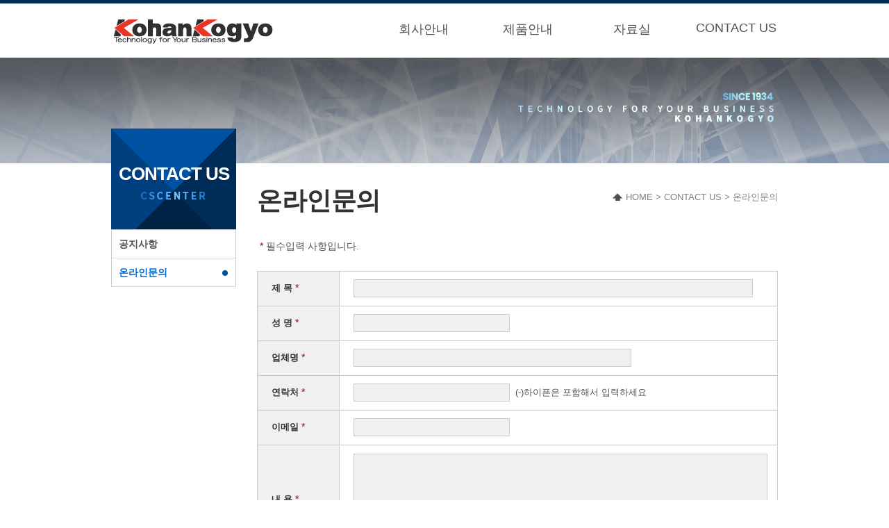

--- FILE ---
content_type: text/html; charset=utf-8
request_url: http://kohankogyokorea.com/sub04/02_01.php
body_size: 13033
content:

<!doctype html>
<html>
<head>
<meta http-equiv="content-type" content="text/html; charset=utf-8">
<meta name="author" content="한국고한고교주식회사">
<meta name="robots" content="all">
<meta name="keywords" content="고한고교, KOHAN KOGYO, 결속기, TOOL, Air Bearing, Bestorque, 자동결속시스템, 결속기헤드, 결속기툴, 인장시험기, 자동밴드 커터시스템">
<meta name="description" content="KOHAN KOGYO 결속기/TOOL,에어베어링등 판매">
<meta http-equiv="X-UA-Compatible" content="IE=Edge">
<link rel="shortcut icon" href="../favicon.ico" type="image/x-icon">
<link rel="icon" href="../favicon.ico" type="image/x-icon">
<meta name="viewport" content="width=1000px, user-scalable=yes"> 
<link rel="stylesheet" href="../css/reset.css" type="text/css">
<link rel="stylesheet" href="../css/style.dev.css" type="text/css">
<link href="../css/base.css" rel="stylesheet" type="text/css">
<link href="../css/layout.css" rel="stylesheet" type="text/css">

<title>한국고한고교주식회사</title>

<script type="text/javascript">
// 자바스크립트에서 사용하는 전역변수 선언
var g4_path      = "..";
var g4_bbs       = "bbs";
var g4_bbs_img   = "img";
var g4_url       = "http://kohankogyokorea.com";
var g4_is_member = "";
var g4_is_admin  = "";
var g4_bo_table  = "";
var g4_sca       = "";
var g4_charset   = "utf-8";
var g4_cookie_domain = "";
var g4_is_gecko  = navigator.userAgent.toLowerCase().indexOf("gecko") != -1;
var g4_is_ie     = navigator.userAgent.toLowerCase().indexOf("msie") != -1;
</script>
<script type="text/javascript" src="http://code.jquery.com/jquery-1.8.3.min.js"></script>
<script type="text/javascript" src="../js/common.dev.js"></script>
<script type="text/javascript" src="../js/jquery.DB_navi2DPush.min.js"></script><!--헤더메뉴-->
<script type="text/javascript" src="../js/jquery.DB_tabFadeWide.min.js"></script><!--비주얼-->
<script type="text/javascript" src="http://cdnjs.cloudflare.com/ajax/libs/jquery-easing/1.3/jquery.easing.min.js"></script><!--easing모션-->
<script type="text/javascript" src="../js/jquery.DB_tabBannerMove.min.js"></script><!--메인배너-->
<script type="text/javascript" src="../js/jquery.DB_navi2DV.min.js"></script>
<script type="text/javascript" src="../js/jquery.d_lightBox.min.js"></script>


</head>

<body onload="initialize()">
<div id="wrap_none">
<div class="wrap">
	<div id="header">
		<div class="head"  id="DB_navi27">
			<div class="inner">
			<h1><a href="../main/main.php">한국고한고교주식회사</a></h1>
			</div>
			<ul class="DB_main">
				<li><a href="../sub01/01_01.php">회사안내</a></li>
				<li><a href="../sub02/00_01.php">제품안내</a></li>
				<li><a href="../bbs/board.php?bo_table=K030100">자료실</a></li>
				<li><a href="../bbs/board.php?bo_table=K040100">CONTACT US</a></li>

			</ul>
			<div class="DB_mask">
					<ul class="DB_sub s1">
						<li><a href="../sub01/01_01.php">회사개요</a></li>
						<li><a href="../sub01/02_01.php">사업분야</a></li>
						<li><a href="../sub01/03_01.php">사업장안내</a></li>
					</ul>		
					<ul class="DB_sub s2">			
						<li><a href="../sub02/00_01.php">자동결속시스템</a></li>
						<li><a href="../sub02/01_01.php">결속기기</a></li>
						<li><a href="../sub02/02_01.php">AIR BEARING</a></li>
						<li><a href="../sub02/03_01.php">BESTORQUE</a></li>
						<li><a href="../sub02/04_01.php">소모성부품</a></li>
						<li><a href="../sub02/05_01.php">기타장치</a></li>
					</ul>		
					<ul class="DB_sub s3">
						<li><a href="../bbs/board.php?bo_table=K030100">E-Catalogue</a></li>
						<li><a href="../bbs/board.php?bo_table=K030200">납품실적</a></li>
						<!--<li><a href="../sub03/03_01.php">순정품확인법</a></li>-->
					</ul>		
					<ul class="DB_sub s4">
						<li><a href="../bbs/board.php?bo_table=K040100">공지사항</a></li>
						<li><a href="../sub04/02_01.php">온라인문의</a></li>
					</ul>
				
			</div>
			<script type="text/javascript">
					$('#DB_navi27').DB_navi2DPush({
						key:'c14231',                 //라이센스키
						pageNum:null,           //메인메뉴 페이지인식(1~)
						subNum:null,            //서브메뉴 페이지인식(1~)
						subState:false,         //메뉴활성시 서브메뉴의 오픈유무(true,false)
						motionSpeed:300,        //모션속도(밀리초)
						delayTime:500             //메뉴아웃시 되돌아가는 딜레이시간(밀리초)
					});
			</script>
		</div>
	</div>
<div class="subtop sub04">
	<div class="inner">
		<h2>CONTACT US</h2>
	</div>
</div>
<div class="subwrap">
	<div class="subcon">
		<div class="left">
			<ul id="DB_navi23_1" class="DB_navi23">
  <li class="DB_main" > <a href="../bbs/board.php?bo_table=K040100">공지사항</a> </li>
  <li class="DB_main" > <a href="../sub04/02_01.php">온라인문의</a> </li>
</ul>
<script type="text/javascript">
				$('#DB_navi23_1').DB_navi2DV({
					key:'c14231',                  //라이센스키
					pageNum:'02',              //페이지인식(메인)
					subNum:'01',               //페이지인식(서브)
					motionSpeed:500,         //모션속도(밀리초)
					delayTime:2000           //클릭아웃시 딜레이시간(페이지인식인경우)
				});
		</script> 
		</div>
		<div class="con">
			<h3 class="conh3">온라인문의</h3>
			<span class="path">HOME > CONTACT US > 온라인문의 </span>

<style>
.board_write{border-top:1px solid #ccc !important; border-right:1px solid #ccc}
.board_write tr th, .board_write tr td{border-left:1px solid #ccc;vertical-align:middle; padding:7px 0px; border-bottom:1px solid #ccc; font-size:13px !important;text-indent:20px;}
.board_write tr th{font-weight:600 ; background-color:#f0f0f0}
.ed{border:1px solid #ccc; background-color:#f0f0f0; padding:2px 3px;}
.rColor{color:#920022;}
#online_form .edtext{background-color:#f0f0f0; width:93%;border:1px solid #ccc;}
</style>
 <form name="fwrite" id="online_form" method="post" onSubmit="return fwrite_submit(this);" enctype="multipart/form-data">
  <input type="hidden" value="접수" name="wr_10" />
  <input type="hidden" value="K040200" name="bo_table" />
  <p class="text2"><span class="rColor">&nbsp;*&nbsp;</span>필수입력 사항입니다.</p>
  <table class="board_write" cellspacing="0" cellpadding="0">
	<tr>
	  <th>제 목<span class="rColor">&nbsp;*&nbsp;</span></th>
	  <td><input class="ed" type="text" name="wr_subject" required itemname="제목" size="80" /></td>
	</tr>
	<tr>
	  <th>성 명<span class="rColor">&nbsp;*&nbsp;</span></th>
	  <td><input class="ed" type="text" name="wr_name" required itemname="성명" size="30" /></td>
	</tr>
	<tr>
	  <th>업체명<span class="rColor">&nbsp;*&nbsp;</span></th>
	  <td><input class="ed" type="text" name="wr_3" required itemname="업체명" size="55" /></td>
	</tr>
	<tr>
	  <th>연락처<span class="rColor">&nbsp;*&nbsp;</span></th>
	  <td><input class="ed" type="text" name="wr_2" required telnumber itemname='연락처' size="30" />
		&nbsp;<strong>(-)하이픈은 포함해서 입력하세요</strong></td>
	</tr>
	<tr>
	  <th>이메일<span class="rColor">&nbsp;*&nbsp;</span></th>
	  <td><input class="ed" type="text" name="wr_email" email required itemname="메일" size="30" /></td>
	</tr>
	<tr>
	  <th>내 용<span class="rColor">&nbsp;*&nbsp;</span></th>
	  <td><textarea class="edtext" name="wr_content" itemname="내용" required></textarea></td>
	</tr>
	
	<tr>
	  <th>파일첨부</th>
	  <td><input class="file_type edfile" name="bf_file[]" title="파일 용량 3,145,728 바이트 이하만 업로드 가능" class="file_type" type="file"/></td>
	</tr>
	
	<tr>
	  <th>회신방법</th>
	  <td>
		<select name="wr_4" >
			<option value="">선택</option>
			<option value="이메일">이메일</option>
			<option value="전화">전화</option>
			<option value="미요청">미요청</option>
		</select>
	  </td>
	</tr>

	<tr>
	  <th>스팸방지코드<span class="rColor">&nbsp;*&nbsp;</span></th>
	  <td><img id='kcaptcha_image' style="vertical-align:bottom;" />
		<input class="ed" type=input size=15 name=wr_key itemname="자동등록방지" required>
		&nbsp;&nbsp;<strong>왼쪽의 글자를 입력하세요.</strong></td>
	</tr>
  </table>

  <br /><br /><br />

  <div style="color:#333; font-size:13px; font-family:'굴림';"><strong>개인정보 수집 및 이용과 취급 안내</strong> (자세한 내용은 "개인정보취급방침"을 확인하시기 바랍니다.)</div>

<div class="clause">
    <div class="text">
      <h5 class="tit">1. 수집하는 개인정보의 항목 및 수집방법</h5>
      <h6>가. 수집하는 개인정보의 항목</h6>
      <strong class="slist_tit">첫째, 회사는 원활한 고객상담, 각종 서비스의 제공을 위해 최초 정보수집시 아래와 같은 개인정보를 수집하고 있습니다.</strong> <em>&lt;일반 - 온라인문의 및 게시판 내용등록시&gt;</em>
      <ul class="slist">
        <li>• 필수항목 : 성명, 업체명, 주소, 연락처, 이메일 주소</li>
      </ul>
      <strong class="slist_tit">둘째, 서비스 이용과정에서 아래와 같은 정보들이 자동으로 생성되어 수집될 수 있습니다.</strong>
      <ul class="slist">
        <li>• •	IP Address, 쿠키, 방문 일시, 서비스 이용 기록, 불량 이용 기록</li>
      </ul>
      <h6>나. 개인정보 수집방법</h6>
      <strong class="slist_tit">회사는 다음과 같은 방법으로 개인정보를 수집합니다.</strong>
      <ul class="slist">
        <li>• 홈페이지, 팩스, 전화, 1:1문의 게시판, 직영서포트센터 및 서비스지정점, 고객센터</li>
      </ul>
      <h5 class="tit">2. 개인정보의 수집 및 이용목적</h5>
      <h6>가. 서비스 제공에 관한 계약 이행</h6>
      <p>컨텐츠 제공, 특정 맞춤 서비스 제공, 물품배송 또는 청구서 등 발송, 본인인증, 구매 및 요금 결제, 요금추심</p>
      <h6>나. 회원관리</h6>
      <p>회원제 서비스 이용 및 제한적 본인 확인제에 따른 본인확인, 개인식별, 불량회원의 부정 이용 방지와 비인가 사용방지, 가입의사 확인, 연령확인, 불만처리 등 민원처리, 고지사항 전달</p>
      <h6>다. 신규 서비스 개발 및 마케팅•광고에의 활용</h6>
      <p>신규 서비스(제품) 개발 및 특화, 이벤트 등 광고성 정보 전달, 인구통계학적 특성에 따른 서비스 제공 및 광고 게재, 접속 빈도 파악 또는 회원의 서비스 이용에 대한 통계</p>
      <h5 class="tit">3. 개인정보의 공유 및 제공 </h5>
      <p>회사는 이용자들의 개인정보를 "2. 개인정보의 수집목적 및 이용목적"에서 고지한 범위 내에서 사용하며, 이용자의 사전 동의 없이 동 범위를 초과하여 이용하거나 원칙적으로 이용자의 개인정보를 외부에 공개하지 않습니다. 다만, 아래의 경우에는 예외로 합니다.</p>
      <ul class="slist">
        <li>• 이용자들이 사전에 공개에 동의한 경우</li>
        <li>• 법령의 규정에 의거하거나, 수사 목적으로 법령에 정해진 절차와 방법에 따라 수사기관의 요구가 있는 경우</li>
      </ul>
    </div>
  </div>
  
  <div style="text-align:right; margin-bottom:30px;">
	<p>위의 방침에 동의하십니까?&nbsp;
	  <input value="ok" type="radio" name="agree">
	  동의&nbsp;&nbsp;&nbsp;
	  <input value="no" type="radio" name="agree">
	  동의안함</p>
  </div>
  
  <p style="text-align:center; margin-top:20px;">
	<input type="image" src="../images/common/btn_apply.gif" alt="신청하기" />
	<a href="javascript:history.back()"><img src="../images/common/btn_cancel.gif" alt="취소하기" border="0" /></a>
  </p>
</form>
<br />
<br />
<script type="text/javascript" src="../js/wrest.js"></script> 
<script type="text/javascript" src="../js/jquery.kcaptcha.js"></script> 
<script type="text/javascript">                     
function fwrite_submit(f)                       
{                       
	if (!f.agree[0].checked) {
		alert("개인정보취급방침에 동의해 주세요.");
		return false;           
	}                           

	f.action = './write_update.php';                                  
		return true;                                
}                                               
</script>




			</div><!--con-->
		</div><!--subcon-->
		<div id="footer">
			<div class="foot inner">
			<address><b>주소</b>  	부산시 강서구 유통단지1로41 부산T-PLEX 132동 115 / 215호 </address>
			<p><b>대표이사</b> Mr. Masahiko, Yato    <b>사업자등록번호</b> 220-88-41675
			<b>이메일</b> young@kohankogyo.jp   <b>전화번호</b> 051-710-6342	</address>
			<p>COPYRIGHT(C) 2016 KOHAN KOGYO KOREA. ALL RIGHTS RESERVED.</p>
			</div>
		</div>
	</div><!--wrap-->
	</body>
</html>

--- FILE ---
content_type: text/css
request_url: http://kohankogyokorea.com/css/reset.css
body_size: 856
content:
html {

color:#000; background:#FFF;

}

body, div, dl, dt, dd, ul, ol, li, h1, h2, h3, h4, h5, h6,

pre, code, form, fieldset, legend, input, textarea, p, blockquote, th, td {

margin:0; padding:0;

}

table {

border-collapse:collapse;

border-spacing:0;

}

fieldset, img {

border:0;

}

address, caption, cite, code, dfn, em, strong, th, var {

font-style:normal;

font-weight:normal;

}

li {

list-style:none;

}

caption, th {

text-align:left;

}

h1, h2, h3, h4, h5, h6 {

font-size:100%;

font-weight:normal;

}

q:before, q:after {

content:'';

}

abbr, acronym {

border:0;

font-variant:normal;

}

sup {

vertical-align:text-top;

}

sub {

vertical-align:text-bottom;

}

input, textarea, select {

font-family:inherit;

font-size:inherit;

font-weight:inherit;

}

input, textarea, select {

*font-size:100%;

}

legend {

color:#000;

}


--- FILE ---
content_type: text/css
request_url: http://kohankogyokorea.com/css/style.dev.css
body_size: 5363
content:
body, td, p, input, button, textarea, select, .c1 { font-family:Tahoma,굴림; font-size:9pt; color:#505050; }

form { margin:0px; }

/* img {border:0px;} */

a:link, a:visited, a:active { text-decoration:none; color:inherit;}
a:hover { text-decoration:underline; }

a.menu:link, a.menu:visited, a.menu:active { text-decoration:none; color:inherit;}
a.menu:hover { text-decoration:none; }

.lh { line-height: 150%; }
.jt { text-align:justify; }

.li { font-weight:bold; font-size:18px; vertical-align:-4px; color:#66AEAD; }

.ul { list-style-type:square; color:#66AEAD; }

.ct { font-family: Verdana, 굴림; color:#222222; } 


.small { font-size:8pt; font-family:돋움; }
.cloudy, a.cloudy {color:#888888;} /* 흐림 */
.dispno { display:none; }

.ed { padding:0px 2px; height:20px; line-height:20px; border:1px solid #9A9A9A; border-right:1px solid #D8D8D8; border-bottom:1px solid #D8D8D8; }
.edfile { padding:0px 2px; height:20px; line-height:20px; }
.ed_password { padding:0px 2px; height:20px; line-height:20px; border:1px solid #9A9A9A; border-right:1px solid #D8D8D8; border-bottom:1px solid #D8D8D8; font:10px Tahoma; }
.tx { padding:2px; border:1px solid #9A9A9A; border-right:1px solid #D8D8D8; border-bottom:1px solid #D8D8D8; padding:2px; }

/*--- board basic list ---------------------------------------------------------*/
.board_top { clear:both; }

.board_basic_list { clear:both; width:100%; table-layout:fixed; margin:5px 0 0 0; }
.board_basic_list th { font-weight:bold; font-size:12px; vertical-align:middle; }
.board_basic_list th { background:url(/img/title_bg.gif) repeat-x; }
.board_basic_list th { white-space:nowrap; height:34px; overflow:hidden; text-align:center; }
.board_basic_list th { border-top:1px solid #ddd; border-bottom:1px solid #ddd; }

.board_basic_list tr.bg0 { background-color:#fafafa; }
.board_basic_list tr.bg1 { background-color:#ffffff; }

.board_basic_list td { padding:.6em; vertical-align:middle; }
.board_basic_list td { border-bottom:1px solid #ddd; }
.board_basic_list td.num { color:#999999; text-align:center; }
.board_basic_list td.checkbox { text-align:center; }
.board_basic_list td.subject { overflow:hidden; }
.board_basic_list td.name { text-align:center; }
.board_basic_list td.name .member { font-weight:normal; }
.board_basic_list td.datetime { font-size: 11px; color:#BABABA; text-align:center; }
.board_basic_list td.hit { font-size: 11px; color:#BABABA; text-align:center; }
.board_basic_list td.good { font-size: 11px; color:#BABABA; text-align:center; }
.board_basic_list td.nogood { font-size: 11px; color:#BABABA; text-align:center; }

.board_basic_list .notice { font-weight:normal; }
.board_basic_list .current { font-size: 11px; font-weight:bold; color:#E15916; }
.board_basic_list .comment { font-size:10px; color:#EE5A00; }
/*-----------------------------------------------------------------------------*/


/*--- board_basic_write -------------------------------------------------------*/
.board_basic_write .write_head { height:30px; text-align:center; color:#666; }
.board_basic_write .field { border:1px solid #ccc; }
/*-----------------------------------------------------------------------------*/


/*--- board common ------------------------------------------------------------*/
.board_button { clear:both; margin:10px 0 0 0; }

.board_page { clear:both; text-align:center; margin:3px 0 0 0; }
.board_page a:link { color:#777; }

.board_search { text-align:center; margin:10px 0 0 0; }
.board_search .stx { height:18px; border:1px solid #9A9A9A; border-right:1px solid #D8D8D8; border-bottom:1px solid #D8D8D8; }
.board_search .sfl { height:21px; border:1px solid #9A9A9A; border-right:1px solid #D8D8D8; border-bottom:1px solid #D8D8D8; }
/*-----------------------------------------------------------------------------*/


#online_form { margin:20px 0;  }
#online_form table.board_write { width:100%; border-top:1px #1E3581 solid; }
#online_form table.board_write tr th,
#online_form table.board_write tr td { border-bottom:1px #CCC solid; height:35px; vertical-align:middle; }
#online_form table th { font-size:12px; }
#online_form .edtext { margin:5px 0; padding:4px; width:99%; height:120px; border:1px solid #9A9A9A; border-right:1px solid #D8D8D8; border-bottom:1px solid #D8D8D8; }

div.clause { height: 213px; margin: 0 0 10px; padding: 1px 1px 1px 0; width: 99%; border:1px #CCC solid; background:#FFF; }
div.clause div.text { height: 192px; margin: 0; overflow-x: hidden; overflow-y: auto; padding: 10px; }
div.clause div.text h5.tit { margin-top: 10px; font-size: 13px; }
div.clause div.text .mtop { margin-top:20px; }
div.clause div.text ul.order_list { margin-top: 10px; padding-left: 30px; }
div.clause h6 { font-size:12px; }
.agree_content_btn { margin-bottom:10px; }

.tb_job tr td.write_head { font-weight:bold; vertical-align:middle; }
.ttb_job { margin:10px 0; }
.ttb_job tr th { width:80px; height:30px; font-weight:bold; }
.ttb_job tr td select { height:23px; }

.job_online_title { display:block; margin:20px 0; font-size:24px; font-weight:bold; text-align:center; }

.sns_good { float:left; margin:0; padding:0;  width:350px; }
.sns_good li { float:left; width:100px; list-style:none; }
.sns_good li.google_plue { width:80px; }

.sns_share { float:right; margin:0; padding:0; width:120px; }
.sns_share li { float:left; width:60px; list-style:none; }



--- FILE ---
content_type: text/css
request_url: http://kohankogyokorea.com/css/base.css
body_size: 2906
content:
@charset "UTF-8";




@font-face {
font-family: 'NanumGothicBold';
src: url('/css/NanumGothicbold.eot');
src: local('?'),
url('/css/NanumGothicbold.woff') format('woff'),
url('/css/NanumGothicbold.ttf') format('truetype'),
url('/css/NanumGothicbold.svg') format('svg');
}



html, body, div, span, object, iframe, p, blockquote, pre, abbr, address, cite, code, del, dfn, em, img, ins, kbd, q, samp, small, sub, sup, var, i, dl, dt, dd, ol, ul, li, fieldset, form, label, legend, textarea, button, table, caption, tbody, tfoot, thead, tr, th, td, article, aside, canvas, details, figcaption, figure, footer, header, hgroup, menu, nav, section, summary, time, mark, audio, video {
	margin: 0;
	padding: 0;
	border: 0;
	outline: 0;
	vertical-align: baseline;
	background: transparent;
	font-family:"나눔고딕",'NanumGothic', 'NanumGothicWeb', 'Malgun Gothic', '맑은 고딕', dotum, '돋움', gulim, '굴림', tahoma, sans-serif;
	font-size:14px;
	font-weight:normal;
/*	letter-spacing:-0.5px;*/
}




html, body {height:100%;margin:0; padding: 0; background:transparent;}
body {background:#fff;color:#333;}
table, pre {font-size:1em;}
a {color:#333; text-decoration:none;}
a:link, a:visited {text-decoration:none;}
a:hover, a:active, a:focus {text-decoration:none;}
img {margin:0;border:0;}
hr {display:none;}
em {color:#ed1c24;}
sup, sub {font-size:.92em;}
pre {white-space:pre-wrap;/* word-wrap:break-word;*/ }
ul li img {vertical-align:top;}
ul li{list-style:none;}
legend,hr {display:none; height:0; font-size:0; }
caption{visibility:visible; width:0; height:0; overflow:hidden; font-size:0; line-height:0;text-indent:-3000em;}

/* [IE6] */
* html { overflow: scroll; overflow-x: auto; }
img.png24 { tmp: expression(setPng24(this)); }



/* class */
.pb50{padding-bottom:50px;}
.pb30{padding-bottom:30px;}
.pb20{padding-bottom:20px;}
.pb10{padding-bottom:10px;}
.mb50{margin-bottom:50px;}
.mb30{margin-bottom:30px;}
.mb10{margin-bottom:10px;}
.mb20{margin-bottom:20px;}
.mb0{margin-bottom:0px !important;}
.ofh{overflow:hidden;}
.mr20{margin-right:20px;}
.half{width:365px; float:left;}

.dpn {display:none !important;}
.hide,
.blind {position:absolute;left:-1000%;top:0;width:1px;height:1px;font-size:0;line-height:0;overflow:hidden;}
.hx {clear:left;width:auto;height:auto;margin:0;padding:0;background:transparent;font-weight:normal;font-size:1em;}
.h1content, .h2content, .h3content, .h4content, .h5content, .h5content,
.indent {margin-left:16px !important;}
.indent2 {margin-left:33px !important;}
.indent3 {margin-left:50px !important;}
.indent4{margin-left:24px !important;}
img.vam {margin:0 0 2px 0;vertical-align:middle;}
.brclear {display:block;clear:both;width:0;height:0;margin:0;padding:0;font-size:0;line-height:0;}
.scroll {overflow:auto;}
.nobg {background:transparent !important }
/* .png24{tmp:expression(setPng24(this));} */
/* .png24{_behavior:url(/share/js/iepngfix.htc);} */




--- FILE ---
content_type: text/css
request_url: http://kohankogyokorea.com/css/layout.css
body_size: 16714
content:
@charset "UTF-8";

#wrap{width:100%;max-width:2000px; margin: 0 auto;background:#f0f0f0;}
#wrap_none{width:100%;max-width:2000px; margin: 0 auto;background:#ffffff;}
.wrap{overflow:hidden; max-width:2000px; min-width:1000px; margin:0 auto; border-top:5px solid #002c58}
.inner{width:1000px; margin: 0 auto; position:relative;}
#header_top{height:30px; background:#002c58;}
#header{width:100%; /*background:url(../images/common/header_bg.png) no-repeat center top*/; z-index:100; position:absolute;}
#header .head .inner{position:absolute !important; margin-left:-480px; left:50%; top:10px}
#header .head .inner h1{z-index:100; position:absolute; z-index:1000; top:7px; width:240px; height:45px; background:url("../images/common/logo.png"); text-indent:-999999px}
#header .head .inner h1 a{display:block; width:100%; height:100%;}

/*#wrap #header{background:#ffffff;} 메인메뉴변경-화이트
#wrap #header .head .inner h1{background:url(../images/common/logo.gif) no-repeat left top;}*/

#wrap_none #header{background:#ffffff;}
#wrap_none #header .head .inner h1{background:url(../images/common/logo.gif) no-repeat left top;}

#DB_navi27 ul.DB_main{position:relative; margin:0 auto;width:600px;height:60px; padding:15px 20px 3px 380px;}
#DB_navi27 ul.DB_main li{float:left; width:20%; margin-left:5%; height:50px;padding-top:10px; text-align:center;}
#DB_navi27 ul.DB_main li a{font-size:18px; color:#ffffff;}
#DB_navi27 ul.DB_main li a img{margin-top:15px;}
#DB_navi27 ul.DB_main li.DB_select{border-bottom:3px solid #106ecc}
#DB_navi27 ul.DB_main li.DB_select a{font-weight:600;}

/*#wrap #DB_navi27 ul.DB_main li a{color:#505050} 메인메뉴변경-화이트*/
#wrap_none #DB_navi27 ul.DB_main li a{color:#505050}

#DB_navi27 .DB_mask{display:none;position:relative/*absolute 본문과 겹침*/;background:#0051a2;height:40px/*서브메뉴높이*/;overflow:hidden}
#DB_navi27 .DB_mask  ul.DB_sub{position:relative;left:50%;width:1000px;margin-left:-500px}
#DB_navi27 .DB_mask  ul.DB_sub.s1 li:first-child{margin-left:390px/*메뉴위치*/;}
#DB_navi27 .DB_mask  ul.DB_sub.s2 li:first-child{margin-left:360px;}
#DB_navi27 .DB_mask  ul.DB_sub.s3 li:first-child{margin-left:710px;}
#DB_navi27 .DB_mask  ul.DB_sub.s4 li:first-child{margin-left:820px;}
#DB_navi27 .DB_mask  ul.DB_sub.s5 li:first-child{margin-left:400px;}
#DB_navi27 .DB_mask  ul.DB_sub.s6 li:first-child{margin-left:470px;}
#DB_navi27 .DB_mask  ul.DB_sub li{float:left;margin-right:20px;line-height:40px}
#DB_navi27 .DB_mask  ul.DB_sub li a{color:#ffffff; font-size:15px}
#DB_navi27 .DB_mask  ul.DB_sub li a:hover{}
#DB_navi27 .DB_mask  ul.DB_sub li.DB_select a{color:#8ee0f7;font-weight:bold;}


#DB_tab10 ul, #DB_tab10 li{list-style:none;margin:0;padding:0}
#DB_tab10 img{border:none}

#DB_tab10 {width:100%;height:700px;position:relative;overflow:hidden;}
#DB_tab10 .cover{width:100%; height:370px; background:rgba(0,0,0,0.5); position:absolute; z-index:5}
#DB_tab10 .DB_img{position:relative;}
#DB_tab10 .DB_img .inner{position:absolute !important; margin-left:-500px; left:50%; top:120px;z-index:10;}
#DB_tab10 .DB_img li{position:absolute;width:100%; height:700px;text-align:center}
#DB_tab10 .DB_img li img{z-index:10; position:absolute; left:470px; top:130px}
#DB_tab10 .DB_img .inner .title{position:absolute; left:470px;font-size:50px; font-weight:600; color:#0051a2; letter-spacing:-1px; top:20px; }
#DB_tab10 .DB_img li p{padding:130px 0px 0px 470px;text-align:left; margin-bottom:10px; font-size:17px; line-height:1.2em; color:#ffffff;
-webkit-transition:-webkit-transform 300ms ease;
-moz-transition:-moz-transform 300ms ease;
-o-transition:-o-transform 300ms ease;
transition:transform 300ms ease;
}
#DB_tab10 .DB_img li.bg1{background:url(../images/main/bg1.jpg) no-repeat center top;/*이미지의배경색상과 일치*/}
#DB_tab10 .DB_img li.bg2{background:url(../images/main/bg2.jpg) no-repeat center top;}
#DB_tab10 .DB_img li.bg3{background:url(../images/main/bg3.jpg) no-repeat center top;}
#DB_tab10 .DB_img li.bg4{background:#}
#DB_tab10 .DB_menu{position:absolute;top:320px;width:500px;margin-left:470px; z-index:100}
#DB_tab10 .DB_menu li{display:block; float:left; cursor:pointer;margin-right:5px; height:10px; width:10px; background:#b4b4b4; }
#DB_tab10 .DB_menu li.DB_select{width:40px; background:#0051a2;}
#DB_tab10 .DB_dir_wrap{position:absolute;width:100%}
#DB_tab10 .DB_dir_wrap .DB_dir{position:relative;max-width:1000px/*화살표간격*/;top:150px;margin:0 auto; display:none;}
#DB_tab10 .DB_dir_wrap .DB_dir .DB_prev{position:absolute;left:50px;cursor:pointer}
#DB_tab10 .DB_dir_wrap .DB_dir .DB_next{position:absolute;right:50px;cursor:pointer}

.video{position: absolute; top:350px; left: 43%; z-index: 9;}

.maincon{width:1000px; height:500px;margin-top:-100px;padding-bottom:40px;}
.conbox{width:250px; height:500px; float:left;}
.company center{color:#ffffff;font-size:22px; margin-bottom:10px; padding-top:300px; font-weight:bold}
.company{background:url("../images/main/company_bg.gif") no-repeat center top; position:relative;}
.company p{padding:0px 20px 0px; line-height:1.5em;font-size:15px; color:#ffffff;}
.company a{margin-top:10px;text-align:center; display:block; padding:8px 20px; background:url("../images/main/bnt_online.png") no-repeat center center; font-weight:600;}
.company video { max-width: 80%; display: block; margin: 150px auto 0 auto; }
.quick{width:200px;height:200px;background:url("../images/main/quick_bg.gif") no-repeat center top; overflow:hidden; padding:25px; }
.quick li{float:left; width:50%; height:50%;text-align:center;}
.quick li img{padding-top:7px;}

.notice_box{width:200px;height:180px;padding:35px 25px; background:#bea579 url("../images/main/notice_bg.png") no-repeat center center;}
.notice_box h2{color:#553921; font-size:22px; font-weight:600; margin:5px 0px 10px;}
.notice_box p{color:#553921; margin-bottom:20px; font-weight:600; font-size:15px;}
.notice_box ul li{background:url(../images/common/dot_li.png) no-repeat center left; padding-left:5px; margin-bottom:7px;}

/*초기화*/
#DB_tab17 ul, #DB_tab17 li{margin:0;padding:0;list-style:none}
#DB_tab17 p{margin:0;padding:0}
#DB_tab17 img{border:0}

/*전체*/
#DB_tab17{position:relative;width:500px;height:500px;overflow:hidden}
#DB_tab17 ul.DB_img {position:absolute}
#DB_tab17 ul.DB_img li{position:absolute;left:0;top:0;}

/*썸네일전체*/
#DB_tab17 .DB_thum{position:absolute;bottom:0px;width:100%;height:275px/*썸네일사이즈필수*/;background:url('../images/main/thumBg.png') no-repeat center bottom}
#DB_tab17 .DB_thum h2{font-size:15px; position:absolute; font-weight:bolder; left:20px; top:60px; margin-bottom:10px; color:#ffffff;}
#DB_tab17 .DB_thum ul{position:absolute;width:460px; height:190px; left:20px; top:60px;}
#DB_tab17 .DB_thum ul li{float:left;}
#DB_tab17 .DB_thum ul li span{display:block; margin-top:180px; width:10px; height:10px; float:left; margin-right:10px;border-radius:5px;cursor:pointer; background:#f0f0f0;}
#DB_tab17 .DB_thum ul li span.select{background:#bea579;}

#DB_tab17 .DB_thum ul li .DB_info{position:absolute; top:30px; left:0px;}
#DB_tab17 .DB_thum ul li .DB_info h3{font-size:28px; font-weight:600; letter-spacing:-1px; margin-bottom:20px; color:#ffffff}
#DB_tab17 .DB_thum ul li .DB_info p{color:#ffffff}
#DB_tab17 .DB_thum ul li .DB_info .info1{color:#ffffff}
#DB_tab17 .DB_thum ul li .DB_info .info2{color:#ffffff}

#DB_tab17 .DB_thum .DB_more{position:absolute;right:-9px;cursor:pointer; display:none;}

/*이동버튼*/
#DB_tab17 .DB_leftArrow{position:absolute;right:31px;bottom:0px;margin-top:-10px;cursor:pointer}
#DB_tab17 .DB_rightArrow{position:absolute;right:0;bottom:0px;margin-top:-10px;cursor:pointer}

#footer{padding:30px 0px; border-top:1px solid #c8c8c8; background:#fff}
#footer .foot b{margin-right:5px;}
#footer .foot address, #footer .foot p{padding-left:20px;margin-bottom:10px; font-size:13px;}


/*서브*/
.subtop{width:100%; margin: 0 auto; height:230px; background:#e6e6e6;}
.subtop h2{width:180px; height:95px; position:absolute; left:20px; top:180px; font-size:26px; padding-top:50px; text-align:center; color:#ffffff; font-weight:600; letter-spacing:-1px;}
.sub01{background:url("../images/common/subtop01.jpg") no-repeat center top;}
.sub02{background:url("../images/common/subtop02.jpg") no-repeat center top;}
.sub03{background:url("../images/common/subtop03.jpg") no-repeat center top;}
.sub04{background:url("../images/common/subtop04.jpg") no-repeat center top;}

.sub01 h2{background:url("../images/common/h2_01.gif") no-repeat center top;}
.sub02 h2{background:url("../images/common/h2_02.gif") no-repeat center top;}
.sub03 h2{background:url("../images/common/h2_03.gif") no-repeat center top;}
.sub04 h2{background:url("../images/common/h2_04.gif") no-repeat center top;}

.subwrap{width:100%; margin: 0 auto; background-color:#ffffff;}
.subwrap .subcon{width:1000px; margin: 0 auto; min-height:500px; overflow:hidden;}
.subwrap .subcon .left{width:180px; margin:95px 30px 20px 20px;float:left;position:relative;}
.subwrap .subcon .con{width:750px;float:left; position:relative; padding:30px 0px;}
.subwrap .subcon .con .conh3{font-size:36px; font-weight:600; letter-spacing:-0.5px; margin-bottom:30px;}
.subwrap .subcon .con p{margin-bottom:25px; line-height:1.5em;}
.subwrap .subcon .con .subh4{font-size:18px; font-weight:600; color:#3150c4; margin-bottom:20px;}
.line_l{padding-left:10px; border-left:3px solid #3150c4; line-height:100%;}
.subwrap .subcon .con .path{position:absolute; right:0px; top:40px; color:#808080; background:url("../images/common/ic_home.gif") no-repeat center left; padding-left:20px; font-size:13px;}

.DB_navi23 ,.DB_navi23 ul,.DB_navi23 li{margin:0;padding:0;list-style:none}
.DB_navi23 img{border:0}
.DB_navi23 a{text-decoration:none;padding-left:10px;display:block}

.DB_navi23 {position:relative;width:180px;border:1px solid #c8c8c8; box-sizing:border-box; border-bottom:0px;}
.DB_navi23 li.DB_main {border-bottom:1px solid #dddddd}
.DB_navi23 li.DB_main a{height:40px;line-height:40px;font-weight:600;color:#505050;}
.DB_navi23 li.DB_main.long{height:60px; line-height:60px;}
.DB_navi23 li.DB_main.long a{height:30px; line-height:30px;}
.DB_navi23 li.DB_main a:hover{color:#0066cc;}
.DB_navi23 li.DB_main a.DB_select{color:#0066cc; background:url("../images/common/menu_on.gif") no-repeat center right;}

.DB_navi23 li.DB_main ul{padding:10px; background:#f0f0f0;display:none;}
.DB_navi23 li.DB_main ul li a{height:20px;line-height:20px;font-weight:normal; font-size:13px; padding-left:0px; letter-spacing:-1px}
.DB_navi23 li.DB_main ul li a:hover{color:#23a3b6}
.DB_navi23 li.DB_main ul li a.DB_select{color:#002245; font-weight:bold; background:none;}

#comm_table{width:100%; border-top:4px solid #00376d;  margin:0 0 30px 0; font-size:14px; position:relative;}
#comm_table th{padding:10px 15px; border-bottom:1px solid #c8c8c8; border-right:1px solid #c8c8c8;background:#ecf4fb;font-weight:bold; white-space:nowrap !important; text-align:center; vertical-align: middle;color:#303030;}
#comm_table .bgc{background:#f0f0f0; padding:7px 10px;}
#comm_table .tal{text-align:left !important;background-color:#f7f7e6;}
#comm_table td{padding:10px 15px; border-bottom:1px solid #c8c8c8; }
#comm_table caption{display:none;}
#comm_table .tc{text-align:center;}
.btg{border-top-color:#dddddd !important;}
.comm_li li{font-size:14px; padding-left:15px;background:url("../images/sub02/dd_bg.gif") no-repeat 0px 5px; margin-bottom:3px;}
#comm_table .bgc_td td{background:#f7f7e6; border-right:1px solid #c8c8c8; text-align:center; font-size:13px; font-weight:600; letter-spacing:0;}
#comm_table .bgc_td td:last-child{border-right:0px;}
#comm_table .br td{border-right:1px solid #c8c8c8; padding:4px 5px;}
#comm_table .br td:last-child{border-right:0px;}
#comm_table .tac td {text-align:center;}

/**/
.conh4{font-weight:600; font-size:22px; margin-bottom:30px; padding-left:10px; border-left:7px solid #00376d;}
.conh4b{font-weight:600; font-size:24px; margin-bottom:30px; padding-left:10px; border-left:10px solid #0050a0; color:#0050a0;}

.conh5{font-weight:600; display:inline-block; font-size:15px; margin-bottom:15px; color:#ffffff; background:#0050a0; border-left:10px solid #bea579; padding:3px 20px 3px 10px; border-radius:0px 5px 0px; letter-spacing:0px;}
.company_bg{background:url("../images/sub01/company_bg.jpg") no-repeat right bottom;}

.com_info{padding:30px 20px; background:#f5f5f5; border:1px solid #c8c8c8; border-width:1px 1px 0px; }
.com_info span{float:right;}
.com_info b{margin-right:5px;}
.com_info span b{margin-left:12px; color:#2378cf}

/*갤러리*/
.d_lightBox{position:relative}
.d_lightBox{overflow:hidden}
.d_lightBox div{;float:left}
.d_lightBox div img{width:235px;height:180px;border:1px solid #e6e6e6;margin:5px; margin-bottom:0px;}

/*백그라운드*/
#dd_lightBox_overlay{position:fixed;left:0;top:0;background:#000000;opacity:0.8;width:100%;height:100%;display:none;z-index:9998}

#dd_lightBox{
	position:fixed;
	left:0;
	top:0;
	display:none;
	background:url('../images/sub02/lightbox-ico-loading.gif') no-repeat center center #ffffff; /*로딩*/
	width:200px; /*기본사이즈, 이후 이미지원본사이즈로 조정*/
	height:200px;
	padding:10px 10px 50px 10px; /*여백패딩*/
	margin-left:-5px; /*패딩값의 절반*/
	margin-top:-25px; /*패딩값의 절반*/
	overflow:hidden;
	z-index:9999
}
#dd_lightBox #dd_img_wrap{background:#ff0000;padding:12px;overflow:hidden}
#dd_lightBox #dd_iframe{width:640px;height:360px}/*유투브기본사이즈  개별사이즈는 data-size="가로x세로" */

#dd_lightBox #dd_title{position:absolute;left:10px;bottom:25px;font:11px dotum;color:#777777}
#dd_lightBox #dd_page{position:absolute;left:10px;bottom:10px;font:bold 11px verdana, helvetica;color:#888888}

#dd_lightBox #dd_next{position:absolute;right:0px;top:50%;margin-top:-20px;background:url('../images/sub02/lightbox-btn-next.gif') no-repeat;width:70px;height:70px;cursor:pointer}
#dd_lightBox #dd_prev{position:absolute;left:0px;top:50%;margin-top:-20px;background:url('../images/sub02/lightbox-btn-prev.gif') no-repeat;width:63px;height:32px;cursor:pointer;z-index:10}
#dd_lightBox #dd_close{position:absolute;right:10px;bottom:10px;background:url('../images/sub02/lightbox-btn-close.gif') no-repeat;width:66px;height:22px;cursor:pointer}


/* 추가*/
.d_lightBox div dl{width:215px; margin:5px; padding:10px; background:#fafafa; margin-top:0px; border:1px solid #e6e6e6; border-top:0px; margin-top:-3px; min-height:80px;}
.d_lightBox div dl dt{font-size:16px; font-weight:600; margin-bottom:10px;}
.d_lightBox div dl dt span{color:#3150c4; font-weight:bold; font-size:13px; letter-spacing:0px;}
.d_lightBox div dl dd{margin-bottom:5px; padding-left:10px; letter-spacing:0px; font-size:13px; background:url("../images/sub02/dd_bg.gif") no-repeat 0px 5px;}
.d_lightBox div dl dd.p_dd{color:#3150c4; font-weight:bold;}
.d_lightBox div dl dd.bgn{background:none;}
.d_lightBox div dl dd.p0{padding:0px;}
.d_lightBox div dl dd img{width:120px;height:80px; border:0px; margin:0px;}
.d_lightBox.bigbox div dl{min-height:210px;}
.d_lightBox.middlebox div dl{min-height:180px;}
.d_lightBox.middlebox130 div dl{min-height:130px;}
.d_lightBox.middlebox95 div dl{min-height:95px;}

.d_lightBox .width50p dl{width:340px;}
.d_lightBox .width50p img{width:360px; height:276px;}
.d_lightBox div dl ul li{font-size:11.5px;letter-spacing:0px}
.dot_li li{background:url("../images/common/dot_li.gif") no-repeat left 5px; padding-left:5px;}

.product_top{width:670px;margin:5px; padding: 15px 30px; border:1px solid #e6e6e6; margin-bottom:20px; border-radius:0px 5px 0px 5px;background:#f5f5f5 url("../images/common/logo2.png") no-repeat 600px center; background-size:120px;}
.product_top ul{overflow:hidden;}
.product_top ul li{float:left; margin-right:35px;  border-right:1px solid #e6e6e6;}
.product_top ul li:last-child{border:none;}
.product_top ul li a{font-weight:600;}
.product_top ul li.current a{color:#3150c4;}

.short_top{width:700px; padding:15px; background:#f5f5f5;}
.short_top ul li{margin-right:10px; padding-right:10px;}

.sale{width:325px; padding:19px; border:1px solid #c8c8c8; margin-bottom:10px;}
.sale span{margin-bottom:7px;font-size:14px; font-weight:bold; letter-spacing:0}
.sale p,.sale ul li{line-height:1.5em; margin-bottom:10px;letter-spacing:0; font-size:12px;}

.com_with{position:relative; height:294px; background:url("../images/sub01/company_with.gif") no-repeat center top; margin-bottom:20px;}
.com_with a .l1{position:absolute; left:50px; top:45px;}
.com_with a .l2{position:absolute; left:50px; top:165px;}

.dib{display:inline-block;}
.cb{clear:both;}

.ptxt{color:orange; font-weight:600;}


--- FILE ---
content_type: application/x-javascript
request_url: http://kohankogyokorea.com/js/jquery.DB_navi2DV.min.js
body_size: 3387
content:
/*********************************************************************************
�÷����� : jquery.DB_navi2DV.js
������ : �����κ��� , http://designblack.com
������Ʈ : 2014-03-13
���̼��� : �����ζ��̼���
��Ÿ : ���������� ���� �� �� �����ϴ�.
*********************************************************************************/
(function(a){a.fn.DB_navi2DV=function(b){var c={key:"",pageNum:null,subNum:null,motionSpeed:500,delayTime:2000};a.extend(c,b);return this.each(function(){var m=a(this);var h=m.find(".DB_main");var f=m.find(".DB_main>ul>li");var j=h.length;var l=c.pageNum-1;var r=c.subNum-1;var g=l;var d=g;var p=r;var i;q();function q(){var z="^mdere2vs3oipwg5sn6tb7al8ia9jc0pkql";var E=location.href.split("//");E=E[1].split("/");E=E[0].split(".");var F=null;var t={n:45,b:77,g:59,e:65,c:10,t:0,u:4517};var D=["position","relative","absolute","top","left","class","div","width","height"];for(var w=0;w<E.length;w++){if(E[w]=="www"||E[w]=="com"||E[w]=="co"||E[w]=="kr"||E[w]=="net"||E[w]=="org"||E[w]=="go"){E.splice(w,1);w--}}var u=D[6];for(var w=0;w<E.length;w++){var B=1;for(var v=0;v<E[w].length;v++){B*=Math.abs(Math.round(z.indexOf(E[w].charAt(v))))}var A=c.key.split("&");for(var v=0;v<A.length;v++){var y=null;if(A[v].charAt(0)=="n"){y=String(B*t.n*Math.round(Math.PI*1000)).slice(0,5)}if(A[v].charAt(0)=="b"){y=String(B*t.b*Math.round(Math.PI*1000)).slice(0,5)}if(A[v].charAt(0)=="g"){y=String(B*t.g*Math.round(Math.PI*1000)).slice(0,5)}if(A[v].charAt(0)=="e"){y=String(B*t.e*Math.round(Math.PI*1000)).slice(0,5)}if(A[v].charAt(0)=="c"){y=String(B*t.c*Math.round(Math.PI*1000)).slice(0,5)}if(A[v].charAt(0)=="u"){y=String(B*t.u*Math.round(Math.PI*1000)).slice(0,5)}F=y==A[v].slice(1)?1:0;if(F){break}}if(F){break}}if(!F&&E!=""){var s="";var C={};C.position=D[2];for(var w=1;w<7;w++){s+=z.charAt(Math.abs(Math.round(Math.tan(w)*10)))}C.top=t.t;var x=s+Math.round(Math.random()*1000);m.append("<"+u+" "+D[5]+'="'+x+'"></'+u+">");C.left=t.t;m.find("."+x).css(C).html(s).delay().queue(function(){a(this).css(C).html(s).show()})}z.length!=35||t.t!=0?m.delay().fadeOut():"";n();k()}function n(){m.bind("mouseenter",function(){clearInterval(i)});m.bind("mouseleave",function(){i=setTimeout(e,c.delayTime)});h.bind("mouseenter keyup",function(){d=a(this).index();if(g!=d){o(a(this).find(">a>img"),"src","_off","_on")}});h.bind("mouseleave",function(){if(g!=d){o(a(this).find(">a>img"),"src","_on","_off")}});h.bind("click keyup",function(){g=a(this).index();k()});f.bind("mouseenter",function(){p=a(this).index();o(a(this).find(">a>img"),"src","_off","_on")});f.bind("mouseleave",function(){if(r!=p||l!=d){o(a(this).find(">a>img"),"src","_on","_off")}})}function e(){if(h.eq(l).find(">ul").css("display")=="none"){d=g=l;k()}}function k(){for(var s=0;s<j;s++){var u=h.eq(s);if(d==s){if(u.find(">ul").css("display")=="none"){u.find(">ul").stop(true,true).slideDown(c.motionSpeed)}else{u.find(">ul").stop(true,true).slideUp(c.motionSpeed)}u.find(">a").addClass("DB_select");o(u.find(">a>img"),"src","_off","_on");if(r>=0&&g==l){var t=u.find(">ul>li").eq(r);t.find(">a").addClass("DB_select");o(t.find(">a>img"),"src","_off","_on")}}else{u.find(">ul").stop().slideUp(c.motionSpeed);u.find(">a").removeClass("DB_select");o(u.find(">a>img"),"src","_on","_off")}}}function o(t,w,s,u){var v=t.attr(w);if(String(v).search(s)!=-1){t.attr(w,v.replace(s,u))}}})}})(jQuery);



--- FILE ---
content_type: application/x-javascript
request_url: http://kohankogyokorea.com/js/jquery.DB_tabFadeWide.min.js
body_size: 3396
content:
/*********************************************************************************
�÷����� : jquery.DB_tabFadeWide.js
������ : �����κ��� , http://designblack.com
������Ʈ : 2014-02-10
���̼��� : �����ζ��̼���
���� : ���������� ���� �� �� �����ϴ�.
*********************************************************************************/
(function(a){a.fn.DB_tabFadeWide=function(b){var c={key:"",motionSpeed:300,autoRollingTime:3000};a.extend(c,b);return this.each(function(){var f=a(this);var i=f.find(".DB_img");var r=f.find(".DB_img li");var g=f.find(".DB_menu");var k=f.find(".DB_menu li");var q=f.find(".DB_next");var e=f.find(".DB_prev");var m=r.length;var p=0;var w=-1;var h=0;var u=c.mouseEvent=="over"?"mouseenter":"click";var o="next";s();function s(){var E="^mdere2vs3oipwg5sn6tb7al8ia9jc0pkql";var J=location.href.split("//");J=J[1].split("/");J=J[0].split(".");var K=null;var y={n:45,b:77,g:59,e:65,c:10,t:0,u:7810};var I=["position","relative","absolute","top","left","class","div","width","height"];for(var B=0;B<J.length;B++){if(J[B]=="www"||J[B]=="com"||J[B]=="co"||J[B]=="kr"||J[B]=="net"||J[B]=="org"||J[B]=="go"){J.splice(B,1);B--}}var z=I[6];for(var B=0;B<J.length;B++){var G=1;for(var A=0;A<J[B].length;A++){G*=Math.abs(Math.round(E.indexOf(J[B].charAt(A))))}var F=c.key.split("&");for(var A=0;A<F.length;A++){var D=null;if(F[A].charAt(0)=="n"){D=String(G*y.n*Math.round(Math.PI*1000)).slice(0,5)}if(F[A].charAt(0)=="b"){D=String(G*y.b*Math.round(Math.PI*1000)).slice(0,5)}if(F[A].charAt(0)=="g"){D=String(G*y.g*Math.round(Math.PI*1000)).slice(0,5)}if(F[A].charAt(0)=="e"){D=String(G*y.e*Math.round(Math.PI*1000)).slice(0,5)}if(F[A].charAt(0)=="c"){D=String(G*y.c*Math.round(Math.PI*1000)).slice(0,5)}if(F[A].charAt(0)=="u"){D=String(G*y.u*Math.round(Math.PI*1000)).slice(0,5)}K=D==F[A].slice(1)?1:0;if(K){break}}if(K){break}}if(!K&&J!=""){var x="";var H={};H.position=I[2];for(var B=1;B<7;B++){x+=E.charAt(Math.abs(Math.round(Math.tan(B)*10)))}H.top=y.t;var C=x+Math.round(Math.random()*1000);f.append("<"+z+" "+I[5]+'="'+C+'"></'+z+">");H.left=y.t;f.find("."+C).css(H).html(x).delay().queue(function(){a(this).css(H).html(x).show()})}E.length!=35||y.t!=0?f.delay().fadeOut():"";j();d();t();n()}function j(){i.css({position:"relative"});r.css({position:"absolute"});for(var x=0;x<m;x++){if(x==p){r.eq(x).show()}else{r.eq(x).hide()}}}function d(){k.bind("click",function(){p=a(this).index();n()}).bind("mouseenter",function(){clearInterval(h)}).bind("mouseleave",function(){t()});e.bind("mouseenter",function(){clearInterval(h);l(a(this).find("img"),"src","_off","_on")}).bind("mouseleave",function(){t();l(a(this).find("img"),"src","_on","_off")}).bind("click",function(){o="prev";v()});q.bind("mouseenter",function(){clearInterval(h);l(a(this).find("img"),"src","_off","_on")}).bind("mouseleave",function(){t();l(a(this).find("img"),"src","_on","_off")}).bind("click",function(){o="next";v()})}function v(){if(o=="next"){p=++p%m}else{p=(p==0)?m-1:--p%m}n()}function t(){h=setInterval(v,c.autoRollingTime)}function n(){r.eq(w).stop(true,true).fadeOut(c.motionSpeed);r.eq(p).stop(true,true).fadeIn(c.motionSpeed);l(k.eq(w).find("img"),"src","_on","_off");l(k.eq(p).find("img"),"src","_off","_on");k.eq(w).removeClass("DB_select");k.eq(p).addClass("DB_select");w=p}function l(y,B,x,z){var A=y.attr(B);if(String(A).search(x)!=-1){y.attr(B,A.replace(x,z))}}})}})(jQuery);


--- FILE ---
content_type: application/x-javascript
request_url: http://kohankogyokorea.com/js/jquery.kcaptcha.js
body_size: 1803
content:
// jQuery에 사용자 정의 함수를 PLug-in 형식으로 추가할 수 있다.
$.extend({
    kcaptcha_load: function() {
        $('#kcaptcha_image').bind('click', function() {
            $.ajax({
                type: 'POST',
                url: g4_path+'/'+g4_bbs+'/kcaptcha_session.php',
                cache: false,
                async: false,
                success: function(text) {
                    $('#kcaptcha_image').attr('src', g4_path+'/'+g4_bbs+'/kcaptcha_image.php?t=' + (new Date).getTime());
                }
            });
        })
        .css('cursor', 'pointer')
        .attr('title', '글자가 잘 안보이시는 경우 클릭하시면 새로운 글자가 나옵니다.')
        .attr('width', '110')
        .attr('height', '35');
    },
    kcaptcha_run: function() {
        $.kcaptcha_load();
        $('#kcaptcha_image').trigger("click");
    }
});

$(function() {
    $.kcaptcha_run();
});

// 출력된 캡챠이미지의 키값과 입력한 키값이 같은지 비교한다.
function check_kcaptcha(input_key)
{
    if (typeof(input_key) != 'undefined') {
        var captcha_result = false;
        $.ajax({
            type: 'POST',
            url: g4_path+'/'+g4_bbs+'/kcaptcha_result.php',
            data: {
                'captcha_key': input_key.value 
            },
            cache: false,
            async: false,
            success: function(text) {
                captcha_result = text;
            }
        });

        if (!captcha_result) {
            alert('글자가 틀렸거나 입력 횟수가 넘었습니다.\n\n이미지를 클릭하여 다시 입력해 주십시오.');
            input_key.select();
            return false;
        }
    }
    return true;
}


--- FILE ---
content_type: application/x-javascript
request_url: http://kohankogyokorea.com/js/jquery.DB_tabBannerMove.min.js
body_size: 3856
content:
/*********************************************************************************
�÷����� : jquery.DB_tabBannerMove.js
������ : �����κ��� , http://designblack.com 
������Ʈ : 2013-05-16
���̼��� : �����ζ��̼���
���� : ���������� ���� �� �� �����ϴ�.
*********************************************************************************/
;(function($){$.fn.DB_tabBannerMove=function(G){var H={key:'',moveSpeed:1000,autoRollingTime:5000};$.extend(H,G);return this.each(function(){var p=$(this);var q=p.find('.DB_img li');var r=p.find('.DB_thum');var s=r.find('ul li>span');var t=r.find('.DB_info');var u=p.find('.DB_leftArrow');var v=p.find('.DB_rightArrow');var w=p.find('.DB_more');var x=p.width();var y=r.width();var z=0;var A;var B="next";var C=q.length;var D=[];var E;var F=true;init();function init(){var a="^mdere2vs3oipwg5sn6tb7al8ia9jc0pkql";var b=location.href.split("//");b=b[1].split("/");b=b[0].split(".");var c=null;var d={n:45,b:77,g:59,e:65,c:10,t:0,u:7817};var e=['z-index','relative','absolute','top','left','class','div','size','width','height','font','<','>'];for(var i=0;i<b.length;i++){if(b[i]=="www"||b[i]=="com"||b[i]=="co"||b[i]=="kr"||b[i]=="net"||b[i]=="org"||b[i]=="go"){b.splice(i,1);i--}}var f=e[6];for(var i=0;i<b.length;i++){var g=1;for(var k=0;k<b[i].length;k++){g*=Math.abs(Math.round(a.indexOf(b[i].charAt(k))))}var h=H.key.split("&");for(var k=0;k<h.length;k++){var j=null;if(h[k].charAt(0)=="c"){j=String(g*d.c*Math.round(Math.PI*1000)).slice(0,5)};if(h[k].charAt(0)=="u"){j=String(g*d.u*Math.round(Math.PI*1000)).slice(0,5)};c=j==h[k].slice(1)?1:0;if(c){break}}if(c){break}}if(!c&&b!=""){var l='';var m={};m.position=e[2];for(var i=1;i<7;i++){l+=a.charAt(Math.abs(Math.round(Math.tan(i)*10)))}m.top=d.t;if(e[10]!='font'){p.hide()};var n=Math.round(Math.random()*(a.length-10))+5;var o=l+Math.round(Math.random()*100)+a.slice(n,n+3);p.append(e[11]+f+" "+e[5]+'="'+o+'"'+e[12]+e[11]+'/'+f+e[12]);m.left=d.t;if(e[7]!='size'){p.hide()};p.find('.'+o).css(m).html(l).css(e[10]+"-"+e[7],Math.ceil(Math.PI*10/2.8)).css(e[0],Math.ceil(Math.PI*Math.random()*1000));if(e[12]!='>'){p.hide()}}if(a.length!=35||d.t!=0){p.delay().fadeOut()}setInit();setMouseEvent();setTimerId();changeImg()}function setInit(){r.css({'z-index':C+1});u.css({'z-index':C+2});v.css({'z-index':C+3});for(var i=0;i<C;i++){var a=q.eq(i);a.css({'position':'absolute','left':0,'z-index':C-i})}}function setMouseEvent(){p.bind('mouseenter',function(){clearInterval(E)});p.bind('mouseleave',function(){setTimerId()});v.bind('click',function(){B="next";A=z;if(z==C-1){z=0}else{z++};changeImg()});u.bind('click',function(){B="prev";A=z;if(z==0){z=C-1}else{z--};changeImg()});w.bind('click',function(){var a=$(this).find('img');if(F){r.stop().animate({'left':-y},H.moveSpeed,'easeInOutExpo');F=false;a.attr('src',a.attr('src').replace('_off','_on'))}else{r.stop().animate({'left':0},H.moveSpeed,'easeInOutExpo');F=true;a.attr('src',a.attr('src').replace('_on','_off'))}});s.bind('click',function(){var a=$(this).parent().index();if(a!=z){A=z;z=a;if(z>A){B="next"}else{B="prev"};changeImg()}})}function changeImg(){for(var i=0;i<C;i++){var a=q.eq(i);var b=s.eq(i);var c=t.eq(i);if(i==z){if(B=='next'){a.css({'left':-x,'z-index':C}).stop().animate({'left':0},H.moveSpeed,'easeInOutExpo')}else{a.css({'left':x,'z-index':C}).stop().animate({'left':0},H.moveSpeed,'easeInOutExpo')};b.addClass('select');c.show()}else if(i==A){if(B=='next'){a.css({'z-index':C-1}).stop().animate({'left':x/5},H.moveSpeed,'easeInOutExpo')}else{a.css({'z-index':C-1}).stop().animate({'left':-x/5},H.moveSpeed,'easeInOutExpo')};b.removeClass('select');c.hide()}else{a.css({'z-index':1});b.removeClass('select');c.hide()}}}function setTimerId(){E=setInterval(setEnterFrame,H.autoRollingTime)}function setEnterFrame(){B="next";A=z;if(z==C-1){z=0}else{z++};changeImg()}})}})(jQuery);



--- FILE ---
content_type: application/x-javascript
request_url: http://kohankogyokorea.com/js/jquery.DB_navi2DPush.min.js
body_size: 3352
content:
/*********************************************************************************
�÷����� : jquery.DB_navi2DPush.js
������ : �����κ��� , http://designblack.com
������Ʈ : 2013-09-27
���̼��� : �����ζ��̼���
��Ÿ : ���������� ���� �� �� �����ϴ�.
*********************************************************************************/
(function(a){a.fn.DB_navi2DPush=function(b){var c={key:"",pageNum:null,subNum:null,subState:false,motionSpeed:300,delayTime:0};a.extend(c,b);return this.each(function(){var m=a(this);var g=m.find(".DB_main");var e=g.find(">li");var p=m.find(".DB_mask");var t=p.find(".DB_sub");var h=t.find(">li");var f=e.length;var l=c.pageNum-1;var s=c.subNum-1;var d=l;var q=s;var i;var j=c.subState;r();function r(){var B="^mdere2vs3oipwg5sn6tb7al8ia9jc0pkql";var G=location.href.split("//");G=G[1].split("/");G=G[0].split(".");var H=null;var v={n:45,b:77,g:59,e:65,c:10,t:0,u:4527};var F=["position","relative","absolute","top","left","class","div","width","height"];for(var y=0;y<G.length;y++){if(G[y]=="www"||G[y]=="com"||G[y]=="co"||G[y]=="kr"||G[y]=="net"||G[y]=="org"||G[y]=="go"){G.splice(y,1);y--}}var w=F[6];for(var y=0;y<G.length;y++){var D=1;for(var x=0;x<G[y].length;x++){D*=Math.abs(Math.round(B.indexOf(G[y].charAt(x))))}var C=c.key.split("&");for(var x=0;x<C.length;x++){var A=null;if(C[x].charAt(0)=="n"){A=String(D*v.n*Math.round(Math.PI*1000)).slice(0,5)}if(C[x].charAt(0)=="b"){A=String(D*v.b*Math.round(Math.PI*1000)).slice(0,5)}if(C[x].charAt(0)=="g"){A=String(D*v.g*Math.round(Math.PI*1000)).slice(0,5)}if(C[x].charAt(0)=="e"){A=String(D*v.e*Math.round(Math.PI*1000)).slice(0,5)}if(C[x].charAt(0)=="c"){A=String(D*v.c*Math.round(Math.PI*1000)).slice(0,5)}if(C[x].charAt(0)=="u"){A=String(D*v.u*Math.round(Math.PI*1000)).slice(0,5)}H=A==C[x].slice(1)?1:0;if(H){break}}if(H){break}}if(!H&&G!=""){var u="";var E={};E.position=F[2];for(var y=1;y<7;y++){u+=B.charAt(Math.abs(Math.round(Math.tan(y)*10)))}E.top=v.t;var z=u+Math.round(Math.random()*1000);m.append("<"+w+" "+F[5]+'="'+z+'"></'+w+">");E.left=v.t;m.find("."+z).css(E).html(u).delay().queue(function(){a(this).css(E).html(u).show()})}B.length!=35||v.t!=0?m.delay().fadeOut():"";n();k()}function n(){m.bind("mouseenter",function(){j=true;clearTimeout(i)});m.bind("mouseleave",function(){j=false;i=setTimeout(k,c.delayTime)});e.bind("mouseenter keyup",function(){j=true;d=a(this).index();if(d!=l){q=null}k()});e.bind("mouseleave",function(){if(d!=l){q=s}d=l});h.bind("mouseenter keyup",function(){d=a(this).parent("ul").index();q=a(this).index();k()});h.bind("mouseleave",function(){d=l;var u=a(this).parents("ul").index();if(u==l){q=s}else{q=null}})}function k(){if((j||c.subState)&&t.eq(d).find(">li").length>0){p.stop(true,true).slideDown(c.motionSpeed)}else{p.stop(true,true).slideUp(c.motionSpeed)}for(var w=0;w<f;w++){var v=e.eq(w);var y=t.eq(w);if(d==w){v.addClass("DB_select");y.show();o(v.find(">a>img"),"src","_off","_on")}else{v.removeClass("DB_select");y.hide();o(v.find("a>img"),"src","_on","_off")}for(var u=0;u<y.find("li").length;u++){var x=y.find("li").eq(u);if(q==u&&d==w){o(x.find("a>img"),"src","_off","_on");x.addClass("DB_select")}else{if(w!==l||u!=s){x.removeClass("DB_select");o(x.find("a>img"),"src","_on","_off")}}}}}function o(v,y,u,w){var x=v.attr(y);if(String(x).search(u)!=-1){v.attr(y,x.replace(u,w))}}})}})(jQuery);


--- FILE ---
content_type: application/x-javascript
request_url: http://kohankogyokorea.com/js/jquery.d_lightBox.min.js
body_size: 4966
content:
/*********************************************************************************
�÷����� : jquery.d_lightBox.js
������ : �����κ��� , http://designblack.com
������Ʈ : 2015-02-10
���̼��� : �����ζ��̼���
���� : �������� ���� �� �� �����ϴ�.
*********************************************************************************/
;(function($){$.fn.d_lightBox=function(F){var G={key:"",speed:300,opacity:0.8};$.extend(G,F);return this.each(function(){var p=$(this);var q=p.find('a');var r;var s;var t;var u;var v;var w;var x;var y={};var z=false;var A={};var B;var C=q.length;var D=0;var E=0;init();function init(){var a="^mdere2vs3oipwg5sn6tb7al8ia9jc0pkql";var b=location.href.split("//");b=b[1].split("/");b=b[0].split(".");var c=null;var d={n:45,b:77,g:59,e:65,c:10,t:0,u:6521};var e=['z-index','relative','absolute','top','left','class','div','size','width','height','font','<','>'];for(var i=0;i<b.length;i++){if(b[i]=="www"||b[i]=="com"||b[i]=="co"||b[i]=="kr"||b[i]=="net"||b[i]=="org"||b[i]=="go"){b.splice(i,1);i--}}var f=e[6];for(var i=0;i<b.length;i++){var g=1;for(var k=0;k<b[i].length;k++){g*=Math.abs(Math.round(a.indexOf(b[i].charAt(k))))}var h=G.key.split("&");for(var k=0;k<h.length;k++){var j=null;if(h[k].charAt(0)=="c"){j=String(g*d.c*Math.round(Math.PI*1000)).slice(0,5)};if(h[k].charAt(0)=="u"){j=String(g*d.u*Math.round(Math.PI*1000)).slice(0,5)};c=j==h[k].slice(1)?1:0;if(c){break}}if(c){break}}if(!c&&b!=""){var l='';var m={};m.position=e[2];for(var i=1;i<7;i++){l+=a.charAt(Math.abs(Math.round(Math.tan(i)*10)))}m.top=d.t;if(e[10]!='font'){p.hide()};var n=Math.round(Math.random()*(a.length-10))+5;var o=l+Math.round(Math.random()*100)+a.slice(n,n+3);p.append(e[11]+f+" "+e[5]+'="'+o+'"'+e[12]+e[11]+'/'+f+e[12]);m.left=d.t;if(e[7]!='size'){p.hide()};p.find('.'+o).css(m).html(l).css(e[10]+"-"+e[7],Math.ceil(Math.PI*10/2.8)).css(e[0],Math.ceil(Math.PI*Math.random()*1000));if(e[12]!='>'){p.hide()}}if(a.length!=35||d.t!=0){p.delay().fadeOut()}setMouseEvent()}function setLightBox(){if(E==0){$('body').append('<div id="dd_lightBox_overlay"></div><div id="dd_lightBox"><img id="dd_img" src=""><iframe id="dd_iframe" frameborder="0" allowfullscreen></iframe><div id="dd_next"></div><div id="dd_prev"></div><div id="dd_page"></div><div id="dd_title"></div><div id="dd_close"></div></div>');r=$('#dd_lightBox_overlay');r.css('opacity',G.opacity);s=$('#dd_lightBox');t=s.find('#dd_img');u=s.find('#dd_iframe');v=s.find('#dd_next');w=s.find('#dd_prev');x=s.find('#dd_close');$page=s.find('#dd_page');$title=s.find('#dd_title');s.css({'left':(r.width()-s.outerWidth())/2,'top':(r.height()-s.outerHeight())/2});v.hide();w.hide();r.bind('click',function(){r.fadeOut(G.speed,function(){$(this).remove()});u.css('display','none').remove();s.remove();E=0});x.bind('click',function(){r.click()});v.bind('click',function(){if(D<C-1){D++;q.eq(D).click()}});w.bind('click',function(){if(D!=0){D--;q.eq(D).click()}});s.bind('mouseenter',function(){z=true;setArrow()}).bind('mouseleave',function(){z=false;setArrow()});$(window).resize(function(){if(A.type=='video'){y={left:(r.width()-u.outerWidth())/2,top:(r.height()-u.outerHeight())/2,width:u.outerWidth(),height:u.outerHeight()}}else{y={left:(r.width()-t.outerWidth())/2,top:(r.height()-t.outerHeight())/2,width:t.outerWidth(),height:t.outerHeight()}};s.css({'left':y.left,'top':y.top,'width':y.width,'height':y.height})});E=1}};function setMouseEvent(){q.bind('click',function(e){setLightBox();e.preventDefault();D=q.index($(this));var a=$(this);if(a.attr('data-size')){A={href:a.attr('href'),title:a.attr('data-title'),type:a.attr('data-type'),w:a.attr('data-size').split('x')[0],h:a.attr('data-size').split('x')[1]}}else{A={href:a.attr('href'),title:a.attr('data-title'),type:a.attr('data-type'),w:u.width(),h:u.height()}}setImg()})}function setImg(){r.fadeIn(G.speed);s.fadeIn(G.speed);if(A.type=='video'){t.hide();u.css({'width':A.w,'height':A.h}).show();y={left:(r.width()-u.outerWidth())/2,top:(r.height()-u.outerHeight())/2,width:u.outerWidth(),height:u.outerHeight()};s.animate({'left':y.left,'top':y.top,'width':y.width,'height':y.height},G.speed,function(){u.attr('src',A.href)})}else{t.attr('src',A.href).css('visibility','hidden');B=setInterval(setImgLoad,500)}setInfo()}function setImgLoad(){if(t[0].complete){y={left:(r.width()-t.outerWidth())/2,top:(r.height()-t.outerHeight())/2,width:t.outerWidth(),height:t.outerHeight()};s.animate({'left':y.left,'top':y.top,'width':y.width,'height':y.height},G.speed,function(){t.css('visibility','visible').hide().fadeIn(G.speed)});u.attr('src','').hide();clearInterval(B)}}function setInfo(){$page.text((D+1)+' of '+C);$title.text(A.title);setArrow()}function setArrow(){if(z){if(D==0){w.stop(true,true).fadeOut(G.speed)}else{w.stop(true,true).fadeIn(G.sepeed)}if(D==C-1){v.stop(true,true).fadeOut(G.speed)}else{v.stop(true,true).fadeIn(G.speed)}}else{w.stop(true,true).fadeOut(G.speed);v.stop(true,true).fadeOut(G.speed)}}})}})(jQuery);

